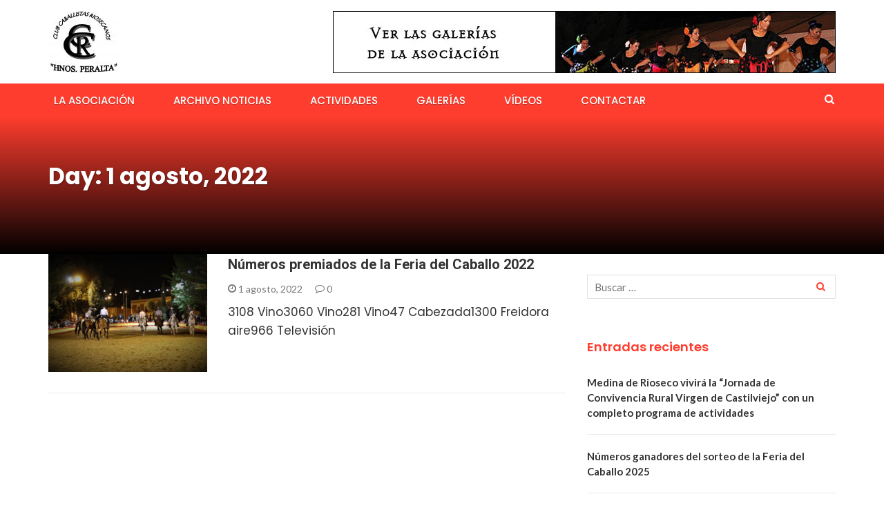

--- FILE ---
content_type: text/html; charset=UTF-8
request_url: https://www.clubcaballistariosecano.com/2022/08/01/
body_size: 7959
content:
<!DOCTYPE html>
<html lang="es">
<head>
    <meta charset="UTF-8">
    <meta name="viewport" content="width=device-width, initial-scale=1">
    <link rel="profile" href="https://gmpg.org/xfn/11">
    <link rel="pingback" href="https://www.clubcaballistariosecano.com/xmlrpc.php">

	<title>1 agosto, 2022 &#8211; Club Caballistas Riosecanos &#039;Hermanos Peralta&#039;</title>
<meta name='robots' content='max-image-preview:large' />
	<style>img:is([sizes="auto" i], [sizes^="auto," i]) { contain-intrinsic-size: 3000px 1500px }</style>
	<link rel='dns-prefetch' href='//www.clubcaballistariosecano.com' />
<link rel='dns-prefetch' href='//fonts.googleapis.com' />
<link rel="alternate" type="application/rss+xml" title="Club Caballistas Riosecanos &#039;Hermanos Peralta&#039; &raquo; Feed" href="https://www.clubcaballistariosecano.com/feed/" />
<link rel="alternate" type="application/rss+xml" title="Club Caballistas Riosecanos &#039;Hermanos Peralta&#039; &raquo; Feed de los comentarios" href="https://www.clubcaballistariosecano.com/comments/feed/" />
<script type="text/javascript">
/* <![CDATA[ */
window._wpemojiSettings = {"baseUrl":"https:\/\/s.w.org\/images\/core\/emoji\/15.0.3\/72x72\/","ext":".png","svgUrl":"https:\/\/s.w.org\/images\/core\/emoji\/15.0.3\/svg\/","svgExt":".svg","source":{"concatemoji":"https:\/\/www.clubcaballistariosecano.com\/wp-includes\/js\/wp-emoji-release.min.js?ver=6.7.4"}};
/*! This file is auto-generated */
!function(i,n){var o,s,e;function c(e){try{var t={supportTests:e,timestamp:(new Date).valueOf()};sessionStorage.setItem(o,JSON.stringify(t))}catch(e){}}function p(e,t,n){e.clearRect(0,0,e.canvas.width,e.canvas.height),e.fillText(t,0,0);var t=new Uint32Array(e.getImageData(0,0,e.canvas.width,e.canvas.height).data),r=(e.clearRect(0,0,e.canvas.width,e.canvas.height),e.fillText(n,0,0),new Uint32Array(e.getImageData(0,0,e.canvas.width,e.canvas.height).data));return t.every(function(e,t){return e===r[t]})}function u(e,t,n){switch(t){case"flag":return n(e,"\ud83c\udff3\ufe0f\u200d\u26a7\ufe0f","\ud83c\udff3\ufe0f\u200b\u26a7\ufe0f")?!1:!n(e,"\ud83c\uddfa\ud83c\uddf3","\ud83c\uddfa\u200b\ud83c\uddf3")&&!n(e,"\ud83c\udff4\udb40\udc67\udb40\udc62\udb40\udc65\udb40\udc6e\udb40\udc67\udb40\udc7f","\ud83c\udff4\u200b\udb40\udc67\u200b\udb40\udc62\u200b\udb40\udc65\u200b\udb40\udc6e\u200b\udb40\udc67\u200b\udb40\udc7f");case"emoji":return!n(e,"\ud83d\udc26\u200d\u2b1b","\ud83d\udc26\u200b\u2b1b")}return!1}function f(e,t,n){var r="undefined"!=typeof WorkerGlobalScope&&self instanceof WorkerGlobalScope?new OffscreenCanvas(300,150):i.createElement("canvas"),a=r.getContext("2d",{willReadFrequently:!0}),o=(a.textBaseline="top",a.font="600 32px Arial",{});return e.forEach(function(e){o[e]=t(a,e,n)}),o}function t(e){var t=i.createElement("script");t.src=e,t.defer=!0,i.head.appendChild(t)}"undefined"!=typeof Promise&&(o="wpEmojiSettingsSupports",s=["flag","emoji"],n.supports={everything:!0,everythingExceptFlag:!0},e=new Promise(function(e){i.addEventListener("DOMContentLoaded",e,{once:!0})}),new Promise(function(t){var n=function(){try{var e=JSON.parse(sessionStorage.getItem(o));if("object"==typeof e&&"number"==typeof e.timestamp&&(new Date).valueOf()<e.timestamp+604800&&"object"==typeof e.supportTests)return e.supportTests}catch(e){}return null}();if(!n){if("undefined"!=typeof Worker&&"undefined"!=typeof OffscreenCanvas&&"undefined"!=typeof URL&&URL.createObjectURL&&"undefined"!=typeof Blob)try{var e="postMessage("+f.toString()+"("+[JSON.stringify(s),u.toString(),p.toString()].join(",")+"));",r=new Blob([e],{type:"text/javascript"}),a=new Worker(URL.createObjectURL(r),{name:"wpTestEmojiSupports"});return void(a.onmessage=function(e){c(n=e.data),a.terminate(),t(n)})}catch(e){}c(n=f(s,u,p))}t(n)}).then(function(e){for(var t in e)n.supports[t]=e[t],n.supports.everything=n.supports.everything&&n.supports[t],"flag"!==t&&(n.supports.everythingExceptFlag=n.supports.everythingExceptFlag&&n.supports[t]);n.supports.everythingExceptFlag=n.supports.everythingExceptFlag&&!n.supports.flag,n.DOMReady=!1,n.readyCallback=function(){n.DOMReady=!0}}).then(function(){return e}).then(function(){var e;n.supports.everything||(n.readyCallback(),(e=n.source||{}).concatemoji?t(e.concatemoji):e.wpemoji&&e.twemoji&&(t(e.twemoji),t(e.wpemoji)))}))}((window,document),window._wpemojiSettings);
/* ]]> */
</script>
<style id='wp-emoji-styles-inline-css' type='text/css'>

	img.wp-smiley, img.emoji {
		display: inline !important;
		border: none !important;
		box-shadow: none !important;
		height: 1em !important;
		width: 1em !important;
		margin: 0 0.07em !important;
		vertical-align: -0.1em !important;
		background: none !important;
		padding: 0 !important;
	}
</style>
<link rel='stylesheet' id='wp-block-library-css' href='https://www.clubcaballistariosecano.com/wp-includes/css/dist/block-library/style.min.css?ver=6.7.4' type='text/css' media='all' />
<style id='classic-theme-styles-inline-css' type='text/css'>
/*! This file is auto-generated */
.wp-block-button__link{color:#fff;background-color:#32373c;border-radius:9999px;box-shadow:none;text-decoration:none;padding:calc(.667em + 2px) calc(1.333em + 2px);font-size:1.125em}.wp-block-file__button{background:#32373c;color:#fff;text-decoration:none}
</style>
<style id='global-styles-inline-css' type='text/css'>
:root{--wp--preset--aspect-ratio--square: 1;--wp--preset--aspect-ratio--4-3: 4/3;--wp--preset--aspect-ratio--3-4: 3/4;--wp--preset--aspect-ratio--3-2: 3/2;--wp--preset--aspect-ratio--2-3: 2/3;--wp--preset--aspect-ratio--16-9: 16/9;--wp--preset--aspect-ratio--9-16: 9/16;--wp--preset--color--black: #000000;--wp--preset--color--cyan-bluish-gray: #abb8c3;--wp--preset--color--white: #ffffff;--wp--preset--color--pale-pink: #f78da7;--wp--preset--color--vivid-red: #cf2e2e;--wp--preset--color--luminous-vivid-orange: #ff6900;--wp--preset--color--luminous-vivid-amber: #fcb900;--wp--preset--color--light-green-cyan: #7bdcb5;--wp--preset--color--vivid-green-cyan: #00d084;--wp--preset--color--pale-cyan-blue: #8ed1fc;--wp--preset--color--vivid-cyan-blue: #0693e3;--wp--preset--color--vivid-purple: #9b51e0;--wp--preset--gradient--vivid-cyan-blue-to-vivid-purple: linear-gradient(135deg,rgba(6,147,227,1) 0%,rgb(155,81,224) 100%);--wp--preset--gradient--light-green-cyan-to-vivid-green-cyan: linear-gradient(135deg,rgb(122,220,180) 0%,rgb(0,208,130) 100%);--wp--preset--gradient--luminous-vivid-amber-to-luminous-vivid-orange: linear-gradient(135deg,rgba(252,185,0,1) 0%,rgba(255,105,0,1) 100%);--wp--preset--gradient--luminous-vivid-orange-to-vivid-red: linear-gradient(135deg,rgba(255,105,0,1) 0%,rgb(207,46,46) 100%);--wp--preset--gradient--very-light-gray-to-cyan-bluish-gray: linear-gradient(135deg,rgb(238,238,238) 0%,rgb(169,184,195) 100%);--wp--preset--gradient--cool-to-warm-spectrum: linear-gradient(135deg,rgb(74,234,220) 0%,rgb(151,120,209) 20%,rgb(207,42,186) 40%,rgb(238,44,130) 60%,rgb(251,105,98) 80%,rgb(254,248,76) 100%);--wp--preset--gradient--blush-light-purple: linear-gradient(135deg,rgb(255,206,236) 0%,rgb(152,150,240) 100%);--wp--preset--gradient--blush-bordeaux: linear-gradient(135deg,rgb(254,205,165) 0%,rgb(254,45,45) 50%,rgb(107,0,62) 100%);--wp--preset--gradient--luminous-dusk: linear-gradient(135deg,rgb(255,203,112) 0%,rgb(199,81,192) 50%,rgb(65,88,208) 100%);--wp--preset--gradient--pale-ocean: linear-gradient(135deg,rgb(255,245,203) 0%,rgb(182,227,212) 50%,rgb(51,167,181) 100%);--wp--preset--gradient--electric-grass: linear-gradient(135deg,rgb(202,248,128) 0%,rgb(113,206,126) 100%);--wp--preset--gradient--midnight: linear-gradient(135deg,rgb(2,3,129) 0%,rgb(40,116,252) 100%);--wp--preset--font-size--small: 13px;--wp--preset--font-size--medium: 20px;--wp--preset--font-size--large: 36px;--wp--preset--font-size--x-large: 42px;--wp--preset--spacing--20: 0.44rem;--wp--preset--spacing--30: 0.67rem;--wp--preset--spacing--40: 1rem;--wp--preset--spacing--50: 1.5rem;--wp--preset--spacing--60: 2.25rem;--wp--preset--spacing--70: 3.38rem;--wp--preset--spacing--80: 5.06rem;--wp--preset--shadow--natural: 6px 6px 9px rgba(0, 0, 0, 0.2);--wp--preset--shadow--deep: 12px 12px 50px rgba(0, 0, 0, 0.4);--wp--preset--shadow--sharp: 6px 6px 0px rgba(0, 0, 0, 0.2);--wp--preset--shadow--outlined: 6px 6px 0px -3px rgba(255, 255, 255, 1), 6px 6px rgba(0, 0, 0, 1);--wp--preset--shadow--crisp: 6px 6px 0px rgba(0, 0, 0, 1);}:where(.is-layout-flex){gap: 0.5em;}:where(.is-layout-grid){gap: 0.5em;}body .is-layout-flex{display: flex;}.is-layout-flex{flex-wrap: wrap;align-items: center;}.is-layout-flex > :is(*, div){margin: 0;}body .is-layout-grid{display: grid;}.is-layout-grid > :is(*, div){margin: 0;}:where(.wp-block-columns.is-layout-flex){gap: 2em;}:where(.wp-block-columns.is-layout-grid){gap: 2em;}:where(.wp-block-post-template.is-layout-flex){gap: 1.25em;}:where(.wp-block-post-template.is-layout-grid){gap: 1.25em;}.has-black-color{color: var(--wp--preset--color--black) !important;}.has-cyan-bluish-gray-color{color: var(--wp--preset--color--cyan-bluish-gray) !important;}.has-white-color{color: var(--wp--preset--color--white) !important;}.has-pale-pink-color{color: var(--wp--preset--color--pale-pink) !important;}.has-vivid-red-color{color: var(--wp--preset--color--vivid-red) !important;}.has-luminous-vivid-orange-color{color: var(--wp--preset--color--luminous-vivid-orange) !important;}.has-luminous-vivid-amber-color{color: var(--wp--preset--color--luminous-vivid-amber) !important;}.has-light-green-cyan-color{color: var(--wp--preset--color--light-green-cyan) !important;}.has-vivid-green-cyan-color{color: var(--wp--preset--color--vivid-green-cyan) !important;}.has-pale-cyan-blue-color{color: var(--wp--preset--color--pale-cyan-blue) !important;}.has-vivid-cyan-blue-color{color: var(--wp--preset--color--vivid-cyan-blue) !important;}.has-vivid-purple-color{color: var(--wp--preset--color--vivid-purple) !important;}.has-black-background-color{background-color: var(--wp--preset--color--black) !important;}.has-cyan-bluish-gray-background-color{background-color: var(--wp--preset--color--cyan-bluish-gray) !important;}.has-white-background-color{background-color: var(--wp--preset--color--white) !important;}.has-pale-pink-background-color{background-color: var(--wp--preset--color--pale-pink) !important;}.has-vivid-red-background-color{background-color: var(--wp--preset--color--vivid-red) !important;}.has-luminous-vivid-orange-background-color{background-color: var(--wp--preset--color--luminous-vivid-orange) !important;}.has-luminous-vivid-amber-background-color{background-color: var(--wp--preset--color--luminous-vivid-amber) !important;}.has-light-green-cyan-background-color{background-color: var(--wp--preset--color--light-green-cyan) !important;}.has-vivid-green-cyan-background-color{background-color: var(--wp--preset--color--vivid-green-cyan) !important;}.has-pale-cyan-blue-background-color{background-color: var(--wp--preset--color--pale-cyan-blue) !important;}.has-vivid-cyan-blue-background-color{background-color: var(--wp--preset--color--vivid-cyan-blue) !important;}.has-vivid-purple-background-color{background-color: var(--wp--preset--color--vivid-purple) !important;}.has-black-border-color{border-color: var(--wp--preset--color--black) !important;}.has-cyan-bluish-gray-border-color{border-color: var(--wp--preset--color--cyan-bluish-gray) !important;}.has-white-border-color{border-color: var(--wp--preset--color--white) !important;}.has-pale-pink-border-color{border-color: var(--wp--preset--color--pale-pink) !important;}.has-vivid-red-border-color{border-color: var(--wp--preset--color--vivid-red) !important;}.has-luminous-vivid-orange-border-color{border-color: var(--wp--preset--color--luminous-vivid-orange) !important;}.has-luminous-vivid-amber-border-color{border-color: var(--wp--preset--color--luminous-vivid-amber) !important;}.has-light-green-cyan-border-color{border-color: var(--wp--preset--color--light-green-cyan) !important;}.has-vivid-green-cyan-border-color{border-color: var(--wp--preset--color--vivid-green-cyan) !important;}.has-pale-cyan-blue-border-color{border-color: var(--wp--preset--color--pale-cyan-blue) !important;}.has-vivid-cyan-blue-border-color{border-color: var(--wp--preset--color--vivid-cyan-blue) !important;}.has-vivid-purple-border-color{border-color: var(--wp--preset--color--vivid-purple) !important;}.has-vivid-cyan-blue-to-vivid-purple-gradient-background{background: var(--wp--preset--gradient--vivid-cyan-blue-to-vivid-purple) !important;}.has-light-green-cyan-to-vivid-green-cyan-gradient-background{background: var(--wp--preset--gradient--light-green-cyan-to-vivid-green-cyan) !important;}.has-luminous-vivid-amber-to-luminous-vivid-orange-gradient-background{background: var(--wp--preset--gradient--luminous-vivid-amber-to-luminous-vivid-orange) !important;}.has-luminous-vivid-orange-to-vivid-red-gradient-background{background: var(--wp--preset--gradient--luminous-vivid-orange-to-vivid-red) !important;}.has-very-light-gray-to-cyan-bluish-gray-gradient-background{background: var(--wp--preset--gradient--very-light-gray-to-cyan-bluish-gray) !important;}.has-cool-to-warm-spectrum-gradient-background{background: var(--wp--preset--gradient--cool-to-warm-spectrum) !important;}.has-blush-light-purple-gradient-background{background: var(--wp--preset--gradient--blush-light-purple) !important;}.has-blush-bordeaux-gradient-background{background: var(--wp--preset--gradient--blush-bordeaux) !important;}.has-luminous-dusk-gradient-background{background: var(--wp--preset--gradient--luminous-dusk) !important;}.has-pale-ocean-gradient-background{background: var(--wp--preset--gradient--pale-ocean) !important;}.has-electric-grass-gradient-background{background: var(--wp--preset--gradient--electric-grass) !important;}.has-midnight-gradient-background{background: var(--wp--preset--gradient--midnight) !important;}.has-small-font-size{font-size: var(--wp--preset--font-size--small) !important;}.has-medium-font-size{font-size: var(--wp--preset--font-size--medium) !important;}.has-large-font-size{font-size: var(--wp--preset--font-size--large) !important;}.has-x-large-font-size{font-size: var(--wp--preset--font-size--x-large) !important;}
:where(.wp-block-post-template.is-layout-flex){gap: 1.25em;}:where(.wp-block-post-template.is-layout-grid){gap: 1.25em;}
:where(.wp-block-columns.is-layout-flex){gap: 2em;}:where(.wp-block-columns.is-layout-grid){gap: 2em;}
:root :where(.wp-block-pullquote){font-size: 1.5em;line-height: 1.6;}
</style>
<link rel='stylesheet' id='newsmag-fonts-css' href='//fonts.googleapis.com/css?family=Lato%3A100%2C300%2C400%2C700%2C900%7CPoppins%3A400%2C500%2C600%2C700&#038;ver=2.3.8' type='text/css' media='all' />
<link rel='stylesheet' id='newsmag-icon-css' href='https://www.clubcaballistariosecano.com/wp-content/themes/newsmag/assets/vendors/newsmag-icon/style.min.css?ver=6.7.4' type='text/css' media='all' />
<link rel='stylesheet' id='bootstrap-css' href='https://www.clubcaballistariosecano.com/wp-content/themes/newsmag/assets/vendors/bootstrap/bootstrap.min.css?ver=6.7.4' type='text/css' media='all' />
<link rel='stylesheet' id='bootstrap-theme-css' href='https://www.clubcaballistariosecano.com/wp-content/themes/newsmag/assets/vendors/bootstrap/bootstrap-theme.min.css?ver=6.7.4' type='text/css' media='all' />
<link rel='stylesheet' id='newsmag-style-css' href='https://www.clubcaballistariosecano.com/wp-content/themes/newsmag/style.css?ver=6.7.4' type='text/css' media='all' />
<link rel='stylesheet' id='newsmag-stylesheet-css' href='https://www.clubcaballistariosecano.com/wp-content/themes/newsmag/assets/css/style.css?ver=2.3.8' type='text/css' media='all' />
<style id='newsmag-stylesheet-inline-css' type='text/css'>
@import url("https://fonts.googleapis.com/css?family=Roboto:100,300,400,500,700,900&subset=latin-ext");
@import url("https://fonts.googleapis.com/css?family=Poppins:300,400,500,600,700&subset=latin-ext");

.entry-content h1,.entry-content h2,.entry-content h3,.entry-content h4,.entry-content h5,.entry-content h6,.newsmag-blog-post-layout .newsmag-title h3,.newsmag-blog-post-layout .newsmag-title h3 a{
font-family:Roboto;
}
.entry-content p{
font-family:Poppins;
font-size:17px;
line-height:27px;
}

</style>
<link rel='stylesheet' id='owlCarousel-css' href='https://www.clubcaballistariosecano.com/wp-content/themes/newsmag/assets/vendors/owl-carousel/owl.carousel.min.css?ver=6.7.4' type='text/css' media='all' />
<link rel='stylesheet' id='owlCarousel-themes-css' href='https://www.clubcaballistariosecano.com/wp-content/themes/newsmag/assets/vendors/owl-carousel/owl.theme.default.css?ver=6.7.4' type='text/css' media='all' />
<link rel='stylesheet' id='newsmag-preloader-css' href='https://www.clubcaballistariosecano.com/wp-content/themes/newsmag/assets/vendors/preloader/preloader.css?ver=6.7.4' type='text/css' media='all' />
<link rel='stylesheet' id='plyr-css' href='https://www.clubcaballistariosecano.com/wp-content/themes/newsmag/assets/vendors/plyr/plyr.css?ver=6.7.4' type='text/css' media='all' />
<script type="text/javascript" src="https://www.clubcaballistariosecano.com/wp-includes/js/jquery/jquery.min.js?ver=3.7.1" id="jquery-core-js"></script>
<script type="text/javascript" src="https://www.clubcaballistariosecano.com/wp-includes/js/jquery/jquery-migrate.min.js?ver=3.4.1" id="jquery-migrate-js"></script>
<script type="text/javascript" src="https://www.clubcaballistariosecano.com/wp-content/themes/newsmag/assets/vendors/blazy/blazy.min.js?ver=1.9.1" id="jquery_lazy_load-js"></script>
<link rel="https://api.w.org/" href="https://www.clubcaballistariosecano.com/wp-json/" /><link rel="EditURI" type="application/rsd+xml" title="RSD" href="https://www.clubcaballistariosecano.com/xmlrpc.php?rsd" />
<meta name="generator" content="WordPress 6.7.4" />
<link rel="icon" href="https://www.clubcaballistariosecano.com/wp-content/uploads/2018/01/cropped-anagramaB-1-32x32.jpg" sizes="32x32" />
<link rel="icon" href="https://www.clubcaballistariosecano.com/wp-content/uploads/2018/01/cropped-anagramaB-1-192x192.jpg" sizes="192x192" />
<link rel="apple-touch-icon" href="https://www.clubcaballistariosecano.com/wp-content/uploads/2018/01/cropped-anagramaB-1-180x180.jpg" />
<meta name="msapplication-TileImage" content="https://www.clubcaballistariosecano.com/wp-content/uploads/2018/01/cropped-anagramaB-1-270x270.jpg" />
</head>

<body data-rsssl=1 class="archive date wp-custom-logo hfeed">


<div id="page" class="site">

	
	    <header id="masthead" class="site-header" role="banner">
        <div class="site-branding container centered-branding">
            <div class="row">
                <div class="col-md-4 header-logo">
					<a href="https://www.clubcaballistariosecano.com/" class="custom-logo-link" rel="home"><img width="102" height="90" src="https://www.clubcaballistariosecano.com/wp-content/uploads/2018/01/cropped-anagramaB.jpg" class="custom-logo" alt="Club Caballistas Riosecanos &#039;Hermanos Peralta&#039;" decoding="async" /></a>                </div>

								                    <div class="col-md-8 header-banner">
							<a href="https://www.clubcaballistariosecano.com/galerias/">
		<img width="728" height="90" src="https://www.clubcaballistariosecano.com/wp-content/uploads/2018/01/bannergaleria.jpg" class="attachment-newsmag-wide-banner size-newsmag-wide-banner" alt="" decoding="async" fetchpriority="high" srcset="https://www.clubcaballistariosecano.com/wp-content/uploads/2018/01/bannergaleria.jpg 728w, https://www.clubcaballistariosecano.com/wp-content/uploads/2018/01/bannergaleria-300x37.jpg 300w" sizes="(max-width: 728px) 100vw, 728px" />	</a>
                    </div>
				            </div>
        </div><!-- .site-branding -->
		        <nav id="site-navigation" class="main-navigation "
             role="navigation">
            <div class="container">
                <div class="row">
                    <div class="col-md-12">
						                        <button class="menu-toggle" aria-controls="primary-menu"
                                aria-expanded="false"><span class="nmicon-bars"></span></button>
						<div class="menu-all-pages-container"><ul id="primary-menu" class="menu nav-menu menu"><li id="menu-item-2275" class="menu-item menu-item-type-post_type menu-item-object-page menu-item-2275"><a href="https://www.clubcaballistariosecano.com/la-asociacion/">La Asociación</a></li>
<li id="menu-item-3304" class="menu-item menu-item-type-taxonomy menu-item-object-category menu-item-3304"><a href="https://www.clubcaballistariosecano.com/category/actividades/">Archivo Noticias</a></li>
<li id="menu-item-2276" class="menu-item menu-item-type-post_type menu-item-object-page menu-item-2276"><a href="https://www.clubcaballistariosecano.com/actividades/">Actividades</a></li>
<li id="menu-item-2277" class="menu-item menu-item-type-post_type menu-item-object-page menu-item-2277"><a href="https://www.clubcaballistariosecano.com/galerias/">Galerías</a></li>
<li id="menu-item-2278" class="menu-item menu-item-type-post_type menu-item-object-page menu-item-2278"><a href="https://www.clubcaballistariosecano.com/videos/">Vídeos</a></li>
<li id="menu-item-2279" class="menu-item menu-item-type-post_type menu-item-object-page menu-item-2279"><a href="https://www.clubcaballistariosecano.com/contactar/">Contactar</a></li>
</ul></div>						                            <button href="#" class="search-form-opener" type="button"><span class="nmicon-search"></span>
                            </button>
						                    </div>
                </div>
            </div>
        </nav><!-- #site-navigation -->
					            <div class="header-search-form">
                <div class="container">
                    <!-- Search Form -->
                    <form role="search" method="get" id="searchform_topbar"
                          action="https://www.clubcaballistariosecano.com/">
                        <label><span class="screen-reader-text">Search for:</span>
                            <input
                                    class="search-field-top-bar "
                                    id="search-field-top-bar"
                                    placeholder="Type the search term"
                                    value="" name="s"
                                    type="search">
                        </label>
                        <button id="search-top-bar-submit" type="button"
                                class="search-top-bar-submit "><span
                                    class="first-bar"></span><span
                                    class="second-bar"></span></button>
                    </form>
                </div>
            </div>
		    </header><!-- #masthead -->

    <div id="content" class="site-content">


    <div class="newsmag-custom-header" >
        <div class="container">
            <div class="row">
                <div class="col-xs-12">
                    <h2 class="page-title">
						Day: 1 agosto, 2022                    </h2>
                </div>
            </div>
        </div>
    </div>

	<div class="container">
		<div class="row">
			
			
			<div id="primary"
			     class="newsmag-content newsmag-archive-page col-lg-8 col-md-8 col-sm-12 col-xs-12">
				<main id="main" class="site-main" role="main">
					<article id="post-4566" class="newsmag-blog-post-layout post-4566 post type-post status-publish format-standard has-post-thumbnail hentry category-actividades">
		        <div class="row">
            <div class="col-sm-4 col-xs-12">
                <div class="newsmag-image">
					                    <a href="https://www.clubcaballistariosecano.com/2022/08/01/numeros-premiados-de-la-feria-del-caballo-2022/">
						<img width="560" height="416" src="https://www.clubcaballistariosecano.com/wp-content/uploads/2022/08/296376335_8266660746705619_4476117988261924406_n-560x416.jpg" class="attachment-newsmag-recent-post-big size-newsmag-recent-post-big wp-post-image" alt="" srcset="https://www.clubcaballistariosecano.com/wp-content/uploads/2022/08/296376335_8266660746705619_4476117988261924406_n-560x416.jpg 560w, https://www.clubcaballistariosecano.com/wp-content/uploads/2022/08/296376335_8266660746705619_4476117988261924406_n-350x260.jpg 350w" sizes="(max-width: 560px) 100vw, 560px" />                    </a>
					                        <span class="newsmag-post-box-category">
						<a href="https://www.clubcaballistariosecano.com/category/actividades/">
							Actividades						</a>
					</span>
					                </div>
            </div>
            <div class="col-sm-8 col-xs-12">
                <div class="newsmag-title">
                    <h3>
                        <a href="https://www.clubcaballistariosecano.com/2022/08/01/numeros-premiados-de-la-feria-del-caballo-2022/">Números premiados de la Feria del Caballo 2022</a>
                    </h3>
                    <div class="meta">
                        <span class="nmicon-clock-o"></span> 1 agosto, 2022						<a class="newsmag-comments-link" href="https://www.clubcaballistariosecano.com/2022/08/01/numeros-premiados-de-la-feria-del-caballo-2022/#comments"><span class=" nmicon-comment-o"></span> 0</a>						                    </div>
                </div>
                <div class="newsmag-content entry-content">
					                        <p>
							3108 Vino3060 Vino281 Vino47 Cabezada1300 Freidora aire966 Televisión                        </p>
					                </div>
            </div>
        </div>
	</article><!-- #post-## -->
				</main><!-- #main -->
							</div><!-- #primary -->
							
<aside id="secondary" class="newsmag-margin-top widget-area col-lg-4 col-md-4 col-sm-4 newsmag-sidebar hidden-xs" role="complementary">
	<div class="newsmag-blog-sidebar">
		<div id="search-2" class="widget widget_search"><form role="search" method="get" class="search-form" action="https://www.clubcaballistariosecano.com/">
				<label>
					<span class="screen-reader-text">Buscar:</span>
					<input type="search" class="search-field" placeholder="Buscar &hellip;" value="" name="s" />
				</label>
				<input type="submit" class="search-submit" value="Buscar" />
			</form></div>
		<div id="recent-posts-2" class="widget widget_recent_entries">
		<h3>Entradas recientes</h3>
		<ul>
											<li>
					<a href="https://www.clubcaballistariosecano.com/2025/08/19/medina-de-rioseco-vivira-la-jornada-de-convivencia-rural-virgen-de-castilviejo-con-un-completo-programa-de-actividades/">Medina de Rioseco vivirá la “Jornada de Convivencia Rural Virgen de Castilviejo” con un completo programa de actividades</a>
									</li>
											<li>
					<a href="https://www.clubcaballistariosecano.com/2025/07/28/numeros-ganadores-del-sorteo-de-la-feria-del-caballo-2025/">Números ganadores del sorteo de la Feria del Caballo 2025</a>
									</li>
											<li>
					<a href="https://www.clubcaballistariosecano.com/2025/07/15/medina-de-rioseco-celebra-la-xv-feria-del-caballo-del-25-al-27-de-julio/">Medina de Rioseco celebra la XV Feria del Caballo del 25 al 27 de julio</a>
									</li>
											<li>
					<a href="https://www.clubcaballistariosecano.com/2025/05/30/medina-de-rioseco-acoge-el-concierto-de-sebas-de-la-calle-dentro-de-las-xxi-jornadas-culturales-ecuestres/">Medina de Rioseco acoge el concierto de Sebas de la Calle dentro de las XXI Jornadas Culturales Ecuestres</a>
									</li>
											<li>
					<a href="https://www.clubcaballistariosecano.com/2024/08/20/encierro-castilviejo-2024/">Encierro Castilviejo 2024</a>
									</li>
					</ul>

		</div><div id="categories-2" class="widget widget_categories"><h3>Categorías</h3>
			<ul>
					<li class="cat-item cat-item-150"><a href="https://www.clubcaballistariosecano.com/category/actividades/">Actividades</a>
</li>
	<li class="cat-item cat-item-149"><a href="https://www.clubcaballistariosecano.com/category/preparativos/">Preparativos</a>
</li>
	<li class="cat-item cat-item-1"><a href="https://www.clubcaballistariosecano.com/category/sin-categoria/">Sin categoría</a>
</li>
			</ul>

			</div><div id="meta-2" class="widget widget_meta"><h3>Meta</h3>
		<ul>
						<li><a href="https://www.clubcaballistariosecano.com/wp-login.php">Acceder</a></li>
			<li><a href="https://www.clubcaballistariosecano.com/feed/">Feed de entradas</a></li>
			<li><a href="https://www.clubcaballistariosecano.com/comments/feed/">Feed de comentarios</a></li>

			<li><a href="https://es.wordpress.org/">WordPress.org</a></li>
		</ul>

		</div><div id="search-3" class="widget widget_search"><h3>Search</h3><form role="search" method="get" class="search-form" action="https://www.clubcaballistariosecano.com/">
				<label>
					<span class="screen-reader-text">Buscar:</span>
					<input type="search" class="search-field" placeholder="Buscar &hellip;" value="" name="s" />
				</label>
				<input type="submit" class="search-submit" value="Buscar" />
			</form></div><div id="calendar-1" class="widget widget_calendar"><h3>Calendar</h3><div id="calendar_wrap" class="calendar_wrap"><table id="wp-calendar" class="wp-calendar-table">
	<caption>agosto 2022</caption>
	<thead>
	<tr>
		<th scope="col" title="lunes">L</th>
		<th scope="col" title="martes">M</th>
		<th scope="col" title="miércoles">X</th>
		<th scope="col" title="jueves">J</th>
		<th scope="col" title="viernes">V</th>
		<th scope="col" title="sábado">S</th>
		<th scope="col" title="domingo">D</th>
	</tr>
	</thead>
	<tbody>
	<tr><td><a href="https://www.clubcaballistariosecano.com/2022/08/01/" aria-label="Entradas publicadas el 1 de August de 2022">1</a></td><td>2</td><td>3</td><td>4</td><td>5</td><td>6</td><td>7</td>
	</tr>
	<tr>
		<td>8</td><td>9</td><td>10</td><td>11</td><td>12</td><td>13</td><td>14</td>
	</tr>
	<tr>
		<td>15</td><td>16</td><td>17</td><td>18</td><td>19</td><td>20</td><td>21</td>
	</tr>
	<tr>
		<td>22</td><td>23</td><td>24</td><td>25</td><td>26</td><td>27</td><td>28</td>
	</tr>
	<tr>
		<td>29</td><td>30</td><td>31</td>
		<td class="pad" colspan="4">&nbsp;</td>
	</tr>
	</tbody>
	</table><nav aria-label="Meses anteriores y posteriores" class="wp-calendar-nav">
		<span class="wp-calendar-nav-prev"><a href="https://www.clubcaballistariosecano.com/2022/07/">&laquo; Jul</a></span>
		<span class="pad">&nbsp;</span>
		<span class="wp-calendar-nav-next"><a href="https://www.clubcaballistariosecano.com/2023/07/">Jul &raquo;</a></span>
	</nav></div></div>	</div>
</aside><!-- #secondary -->
					</div>
	</div>
</div><!-- #content -->

<footer id="colophon" class="site-footer" role="contentinfo">
	<div class="footer-widgets-area regular-footer-area">
	<div class="container">
		<div class="row">
							<div class="col-md-12 col-sm-6">
					<div id="custom_html-2" class="widget_text widget widget_custom_html"><div class="textwidget custom-html-widget">Club Caballistas Riosecanos "Hermanos Peralta"</div></div>				</div>
					</div><!--.row-->
	</div>
</div>
	
	
			<a href="#0" id="back-to-top" class="back-to-top">
			<span class="nmicon-angle-up"></span>
		</a>
	
		<div class="site-info">
		<div class="container">
			<div class="row">
				<div class="col-lg-7 col-sm-8">
											2018 Powered by Riosecoweb					
									</div>

									<div class="col-lg-5 col-sm-4 text-right">
						<div class="menu-footer-copyright-menu-container"><ul id="copyright-menu" class="copyright-menu menu"><li id="menu-item-3335" class="menu-item menu-item-type-post_type menu-item-object-page menu-item-3335"><a href="https://www.clubcaballistariosecano.com/aviso-legal/">Aviso Legal</a></li>
<li id="menu-item-3338" class="menu-item menu-item-type-post_type menu-item-object-page menu-item-3338"><a href="https://www.clubcaballistariosecano.com/politica-de-privacidad/">Política de Privacidad</a></li>
<li id="menu-item-3341" class="menu-item menu-item-type-post_type menu-item-object-page menu-item-3341"><a href="https://www.clubcaballistariosecano.com/politica-de-cookies/">Política de Cookies</a></li>
</ul></div>					</div>
							</div>
		</div>
	</div>
</footer><!-- #colophon -->
</div><!-- #page -->

<script type="text/javascript" src="https://www.clubcaballistariosecano.com/wp-content/themes/newsmag/assets/vendors/bootstrap/bootstrap.min.js?ver=2.3.8" id="bootstrap-js"></script>
<script type="text/javascript" src="https://www.clubcaballistariosecano.com/wp-content/themes/newsmag/assets/vendors/offscreen/offscreen.min.js?ver=2.3.8" id="newsmag-offscreen-js"></script>
<script type="text/javascript" src="https://www.clubcaballistariosecano.com/wp-content/themes/newsmag/assets/vendors/sticky/jquery.sticky.js?ver=2.3.8" id="newsmag-sticky-js"></script>
<script type="text/javascript" src="https://www.clubcaballistariosecano.com/wp-content/themes/newsmag/assets/vendors/navigation/navigation.min.js?ver=2.3.8" id="newsmag-navigation-js"></script>
<script type="text/javascript" src="https://www.clubcaballistariosecano.com/wp-content/themes/newsmag/assets/vendors/skip-link-focus/skip-link-focus-fix.js?ver=2.3.8" id="newsmag-skip-link-focus-fix-js"></script>
<script type="text/javascript" src="https://www.clubcaballistariosecano.com/wp-content/themes/newsmag/assets/vendors/adsenseloader/jquery.adsenseloader.min.js?ver=2.3.8" id="adsense-loader-js"></script>
<script type="text/javascript" src="https://www.clubcaballistariosecano.com/wp-content/themes/newsmag/assets/vendors/owl-carousel/owl.carousel.min.js?ver=2.3.8" id="owlCarousel-js"></script>
<script type="text/javascript" src="https://www.clubcaballistariosecano.com/wp-content/themes/newsmag/assets/vendors/plyr/plyr.js?ver=2.3.8" id="plyr-js"></script>
<script type="text/javascript" src="https://www.clubcaballistariosecano.com/wp-content/themes/newsmag/assets/vendors/machothemes/machothemes.min.js?ver=2.3.8" id="machothemes-object-js"></script>
<script type="text/javascript" id="newsmag-functions-js-extra">
/* <![CDATA[ */
var WPUrls = {"siteurl":"https:\/\/www.clubcaballistariosecano.com","theme":"https:\/\/www.clubcaballistariosecano.com\/wp-content\/themes\/newsmag","ajaxurl":"https:\/\/www.clubcaballistariosecano.com\/wp-admin\/admin-ajax.php"};
/* ]]> */
</script>
<script type="text/javascript" src="https://www.clubcaballistariosecano.com/wp-content/themes/newsmag/assets/js/functions.js?ver=2.3.8" id="newsmag-functions-js"></script>

<script>var rocket_lcp_data = {"ajax_url":"https:\/\/www.clubcaballistariosecano.com\/wp-admin\/admin-ajax.php","nonce":"8021202fbf","url":"https:\/\/www.clubcaballistariosecano.com\/2022\/08\/01","is_mobile":false,"elements":"img, video, picture, p, main, div, li, svg","width_threshold":1600,"height_threshold":700,"debug":null}</script><script data-name="wpr-lcp-beacon" src='https://www.clubcaballistariosecano.com/wp-content/plugins/wp-rocket/assets/js/lcp-beacon.min.js' async></script></body>
</html>

<!-- This website is like a Rocket, isn't it? Performance optimized by WP Rocket. Learn more: https://wp-rocket.me -->